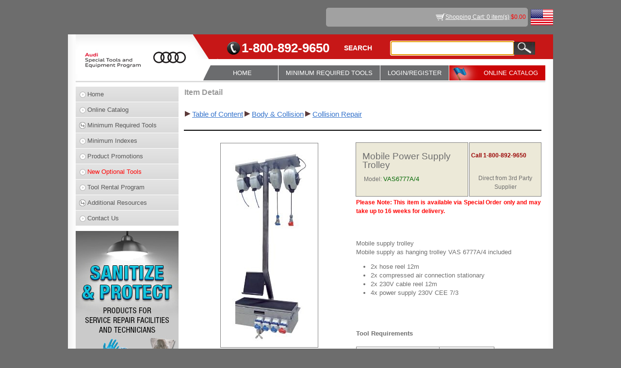

--- FILE ---
content_type: text/html; charset=utf-8
request_url: https://audi.snapon.com/SpecialToolsDetail.aspx?type=Tools&itemid=72250121&PrevGroup_Name=Collision%20Repair&PrevGroup_Id=121&groupId=1327&Group_name=Collision%20Repair&Cat_ID=1327&Cat_Name=Collision%20Repair
body_size: 7764
content:

<!DOCTYPE html PUBLIC "-//W3C//DTD XHTML 1.0 Transitional//EN" "http://www.w3.org/TR/xhtml1/DTD/xhtml1-transitional.dtd">
<html xmlns="http://www.w3.org/1999/xhtml">
<head id="Head1"><title>
	VAS6777A/4, Mobile Power Supply Trolley
</title><link id="iconShortcut" rel="shortcut icon" href="/SiteImages/faviconAudi.ico" type="image/x-icon" /><link id="iconFav" rel="icon" href="/SiteImages/faviconAudi.ico" type="image/x-icon" /><link href="/Styles/style.css?v=1.4" rel="stylesheet" type="text/css" /><link href="/Styles/WebMasterVW.css?version=1.7" type="text/css" rel="stylesheet" /><link href="/Styles/WebMasterAUDI.css" type="text/css" rel="stylesheet" /><link href="/Styles/Jquery/jquery-ui.min.css" type="text/css" rel="stylesheet" />
    <!--[if lt IE 9]>
        <script src="/Scripts/html5.js"></script>
    <![endif]-->
    <script language="javascript" type="text/javascript" src="/Scripts/Hilite.js"></script>
    <script language="javascript" type="text/javascript" src="/Scripts/WebMasterVW.js?version=1.5"></script>
    <script language="javascript" type="text/javascript" src="/Scripts/MoveDialogBox.js"></script>
    <script language="javascript" type="text/javascript" src="/Scripts/jquery-3.6.0.min.js"></script>
    <script language="javascript" type="text/javascript" src="/Scripts/jquery-ui.min.js"></script>
    <script language="javascript" type="text/javascript" src="/Scripts/jquery-dialog.js?v=1.1"></script>
    <script language="javascript" type="text/javascript" src="/Scripts/jquery-menu.js?version=1.0"></script>
    <script language="javascript" type="text/javascript" src="/Scripts/AutoComplete.js"></script>

    <script type="text/javascript" async src="https://www.googletagmanager.com/gtag/js?id=G-HYM3FTWTRN"></script>  
    <script type="text/javascript"> window.dataLayer = window.dataLayer || []; function gtag() { dataLayer.push(arguments); } gtag('js', new Date()); gtag('config', 'G-HYM3FTWTRN'); </script> 


    <script type="text/javascript">

        $(document).ready(function () {
            monkeyPatchAutoComplete();
            SetupAutoComplete(".SearchTextbox", "/Services/Service.asmx/ItemSearch");

            $(".SearchTextbox").bind("autocompleteselect", function (event, ui) {
                $(this).val(ui.item.value);
                $('.GoButton').trigger('click');
                return false;
            });
        });

    </script>
</head>
<body leftmargin="0" topmargin="0">
<form method="post" action="./SpecialToolsDetail.aspx?type=Tools&amp;itemid=72250121&amp;PrevGroup_Name=Collision+Repair&amp;PrevGroup_Id=121&amp;groupId=1327&amp;Group_name=Collision+Repair&amp;Cat_ID=1327&amp;Cat_Name=Collision+Repair" onkeypress="javascript:return WebForm_FireDefaultButton(event, 'btnSubmit')" id="form1">
<div class="aspNetHidden">
<input type="hidden" name="__LASTFOCUS" id="__LASTFOCUS" value="" />
<input type="hidden" name="__EVENTTARGET" id="__EVENTTARGET" value="" />
<input type="hidden" name="__EVENTARGUMENT" id="__EVENTARGUMENT" value="" />
<input type="hidden" name="__VIEWSTATE" id="__VIEWSTATE" value="/[base64]/[base64]/dXBkYXRlPXllcycsNzAwLCdmb2xkJylkAgsPZBYCZg8WAh8CBYMBamF2YXNjcmlwdDpKUXVlcnlEaWFsb2dQT1NUMSgnTG9naW4vRGVhbGVyTG9naW4uYXNweCcsJ0RlYWxlciBMb2dpbicsJ0RlYWxlciBMb2dpbicsJ0xvZ2luL0RlYWxlckxvZ2luLmFzcHg/dXBkYXRlPXllcycsNzAwLCdmb2xkJylkAg0PZBYCZg8WAh8CBYMBamF2YXNjcmlwdDpKUXVlcnlEaWFsb2dQT1NUMSgnTG9naW4vRGVhbGVyTG9naW4uYXNweCcsJ0RlYWxlciBMb2dpbicsJ0RlYWxlciBMb2dpbicsJ0xvZ2luL0RlYWxlckxvZ2luLmFzcHg/[base64]/dXBkYXRlPXllcycsNzAwLCdmb2xkJylkAggPZBYCZg8WAh8CBYMBamF2YXNjcmlwdDpKUXVlcnlEaWFsb2dQT1NUMSgnTG9naW4vRGVhbGVyTG9naW4uYXNweCcsJ0RlYWxlciBMb2dpbicsJ0RlYWxlciBMb2dpbicsJ0xvZ2luL0RlYWxlckxvZ2luLmFzcHg/[base64]/dXBkYXRlPXllcycsNzAwLCdmb2xkJylkAhUPFgIfBWdkAhwPZBYaAgMPPCsACQEADxYEHghEYXRhS2V5cxYAHgtfIUl0ZW1Db3VudAIDZBYGZg9kFgICAQ8PFgQeC05hdmlnYXRlVXJsBTVPbmxpbmVDYXRhbG9nLmFzcHg/[base64]/ZOnAAAiZeqs9V+kpfHQtDsg/wCdAPbKdg1k=" />
</div>

<script type="text/javascript">
//<![CDATA[
var theForm = document.forms['form1'];
if (!theForm) {
    theForm = document.form1;
}
function __doPostBack(eventTarget, eventArgument) {
    if (!theForm.onsubmit || (theForm.onsubmit() != false)) {
        theForm.__EVENTTARGET.value = eventTarget;
        theForm.__EVENTARGUMENT.value = eventArgument;
        theForm.submit();
    }
}
//]]>
</script>


<script src="/WebResource.axd?d=KNtbwb6hRWgd4dDWgnqEBQ80qNJzGuj3B9v8Q2fNuGrZfkf-69DSdG7Ub5PC9qEbCs7KV5khGAvnAQDJ2NwGC7fTQKs-QwbsLVl-GmNaNWI1&amp;t=638901526312636832" type="text/javascript"></script>


<script src="/ScriptResource.axd?d=X8eawHkBozZPe68w7hMIRN_kaUqTmoF2Cvm1WFYvcd4JVLfIANa0vRuPMuglzxVyxMdqWpWytNcUmOAeeQLMO59EGiMJaxZwujtuemFbRoA8NSyk3INQ52bwMgLlVh_1y3LxHPCXFN9hsflKxnWQPzuAJ5V3zSsv-SDR0MYO_bDeXMed-69uh9602ISPgGVi0&amp;t=345ad968" type="text/javascript"></script>
<script type="text/javascript">
//<![CDATA[
if (typeof(Sys) === 'undefined') throw new Error('ASP.NET Ajax client-side framework failed to load.');
//]]>
</script>

<script src="/ScriptResource.axd?d=[base64]&amp;t=345ad968" type="text/javascript"></script>
<script src="/WebResource.axd?d=8Yvnx8HzdXCVVFxuELiP_YMsDigd-aAizVnHyEhkBTraUQ__ojq6Aw3knSl2O4bsRPGvBQO9S6VMBdOIYz4f_8PSKb78OIduvTTEwgAa8rk1&amp;t=638901526312636832" type="text/javascript"></script>
<div class="aspNetHidden">

	<input type="hidden" name="__VIEWSTATEGENERATOR" id="__VIEWSTATEGENERATOR" value="CCEE7270" />
	<input type="hidden" name="__PREVIOUSPAGE" id="__PREVIOUSPAGE" value="3rSImV7mFaCUJx67qS6O9qDQY0FAq41uUtwxIhvufzL6cDFdaExmA8Chz-yTOKPqOAOqD9-ugVNx62p1RJqG_LlNudicKad0-zd4Dcok03emxqCRt0-DZPQntccRY-uY0" />
</div>
    <script type="text/javascript">
//<![CDATA[
Sys.WebForms.PageRequestManager._initialize('ctl00$ScriptManager1', 'form1', ['tctl00$UpdatePanel1','UpdatePanel1'], [], [], 600, 'ctl00');
//]]>
</script>

    <div id="UpdatePanel1">
	
    <div class="wrapper">
        <div class="flag"><img src="/SiteImages/WebMasterVW/flag.jpg" id="imgFlag" alt="" /></div>
        <div class="top">
            <div><a href="ViewCart.aspx" id="hrefShoppingCartItems" title="View Shopping Cart" class="cart">Shopping Cart: 0 item(s)</a><span id="shoppingCartDollars" class="colorRed">  $0.00</span></div>
            <div style="float:left;"><span id="lblLoginName" class="paddingRight5"></span></div>
        </div>
		
        
        <div class="bg">
            <header>
                <a class="logo" href="Home.aspx"><img src="/SiteImages/WebMasterAUDI/logo.jpg" id="imgLogo" alt="" /></a>
                <div id="divHeaderTop" class="headertopAUDI">
                    <span class="phone">1-800-892-9650</span>
                    <span class="searchText">SEARCH</span>
                    <div class="searchdiv">
                        <input name="ctl00$tbxSearch" type="text" maxlength="100" id="tbxSearch" title="Search Partial, Full Words, and Part Numbers" class="SearchTextbox search" />
                        <input type="submit" name="ctl00$btnSubmit" value="" id="btnSubmit" class="GoButton searchsub" />
                    </div>
                </div>
                <nav>
                    <ul class="menu">                                              
                        <li class="home"><a href="Home.aspx" id="hrefHomeNavMenu">HOME</a></li>
                        <li id="liMinReqToolsNavMenu"><a href="javascript:JQueryDialogPOST1('Login/DealerLogin.aspx','Dealer Login','Dealer Login','Login/DealerLogin.aspx?update=yes',700,'fold')" id="hrefMinReqToolsNavMenu">MINIMUM REQUIRED TOOLS</a>
                            
                        </li>
                        <li><a href="javascript:JQueryDialogPOST1('/Login/Login.aspx','Login','Login','/Login/Login.aspx?update=yes',820,'fade')" id="hrefLoginNavMenu" class="LoginNavMenuDefault">LOGIN/REGISTER</a></li>
                        
                        <li id="liOnlineCatalogNavMenu" class="navfla">
                            <a href="OnlineCatalog.aspx" id="hrefOnlineCatalogNavMenu">ONLINE CATALOG</a>
                        </li>
                    </ul>
                </nav>
            </header>
            <article>
            <div id="divAside" class="asideAUDI">
                <div class="asidebox">
                    <ul class="menu">
                        <li id="liHomeSideMenu"><a href="Home.aspx">Home</a></li>
                        <li id="liOnlineCatalogSideMenu"><a href="OnlineCatalog.aspx">Online Catalog</a></li>
                        <li id="liMinReqToolsSideMenu"><a href="javascript:JQueryDialogPOST1('Login/DealerLogin.aspx','Dealer Login','Dealer Login','Login/DealerLogin.aspx?update=yes',700,'fold')" id="hrefMinReqToolsSideMenu" class="downArrow">Minimum Required Tools</a>
                            
                        </li>
                        <li id="liMiniIndexesSideMenu"><a href="MiniIndexes.aspx" id="hrefMiniIndexesSideMenu">Minimum Indexes</a></li>
                        <li id="liProductPromotionsSideMenu"><a href="javascript:JQueryDialogPOST1('Login/DealerLogin.aspx','Dealer Login','Dealer Login','Login/DealerLogin.aspx?update=yes',700,'fold')" id="hrefProductPromotionsSideMenu">Product Promotions</a></li>
                        <li id="liNewOptionalToolsSideMenu"><a href="javascript:JQueryDialogPOST1('Login/DealerLogin.aspx','Dealer Login','Dealer Login','Login/DealerLogin.aspx?update=yes',700,'fold')" id="hrefNewOptionalToolsSideMenu" class="colorRed">New Optional Tools</a></li>
                        <li id="liToolRentalSideMenu"><a href="javascript:JQueryDialogPOST1('Login/DealerLogin.aspx','Dealer Login','Dealer Login','Login/DealerLogin.aspx?update=yes',700,'fold')" id="hrefToolRentalSideMenu">Tool Rental Program</a></li>
                        <li id="liAdditionalResourcesSideMenu"><a href="#" id="hrefAdditionalResourcesSideMenu" class="downArrow">Additional Resources</a>
                            <ul class="children">
                                <li id="liAlignmentRoiCalculatorSideMenu"><a href="AlignmentROI.aspx" id="hrefAlignmentRoiCalculatorSideMenu">Alignment ROI Calculator</a></li>
                                <li id="liCollisionSideMenu"><a href="Collision.aspx" id="hrefCollisionSideMenu">Collision</a></li>
                                <li id="liFacilityPlanningSideMenu"><a href="javascript:JQueryDialogPOST1('Login/DealerLogin.aspx','Dealer Login','Dealer Login','Login/DealerLogin.aspx?update=yes',700,'fold')" id="hrefFacilityPlanningSideMenu">Facility Planning</a></li>
                                <li id="liHowToSideMenu"><a href="javascript:JQueryDialogPOST1('Login/DealerLogin.aspx','Dealer Login','Dealer Login','Login/DealerLogin.aspx?update=yes',700,'fold')" id="hrefHowToSideMenu">How To's</a></li>
                                
                                
                                
                                <li id="liEVHoistsSideMenu"><a href="https://audi.snapon.com/FileServerRoot/EqsExtranetFiles/VWDocuments/EV Hoists/Files/AUDI EV Hoist Requirements.pdf" id="hrefEVHoistsSideMenu" target="_blank">EV Hoists </a></li>
                                <li><a href="CrossReferenceGuides.aspx" id="A1">Cross-Reference Guides</a></li>
                                <li id="liToolStorageApplication"><a href="javascript:JQueryDialogPOST1('Login/DealerLogin.aspx','Dealer Login','Dealer Login','Login/DealerLogin.aspx?update=yes',700,'fold')" id="hrefToolStorageApplication" target="_blank">Tool Storage Application </a></li>
								<li><a href="https://sbsprograms.snapon.com/invoice/" target="_blank">Invoice Reprint</a></li>
                            </ul>
                        </li>
                        <li id="liContactUsSideMenu"><a href="ContactUs.aspx">Contact Us</a></li>
                    </ul>
                </div>
                
                <div id="divPromo2">
                    <a href="itemList.aspx?groupId=1408&Group_name=Personal%20Protection&Cat_ID=1128&Cat_Name=Shop%20Supplies&Sub_Cat_ID=&SUB_Cat_NAME=&PrevGroup_Name=Hand%20Protection&PrevGroup_Id=1133" id="hrefPromo2" target="_self">
                        <img src="SiteImages/Promo/VWAudi_ProtectionProduct2020_HomePgLeft.jpg" id="imgPromo2" border="0" />
                    </a>
                </div>
            </div>
            <section>
                
    <link href="/Styles/RegionalManager.css" rel="stylesheet" />
    <table width="100%">
        <tr>
            <td colspan="3" rowspan="1" style="vertical-align: middle; text-align: left">
                <span id="lblItemDetail" class="PageHeadingLabel">Item Detail</span></td>
        </tr>
        <tr>
            <td colspan="3" rowspan="1" style="vertical-align: middle; text-align: left">
                <br />
            </td>
        </tr>
        <tr>
            <td colspan="3" rowspan="1" style="vertical-align: middle; text-align: left">
                <table style="border-collapse: collapse">
                    <tr>
                        <td class="HyperLink2">
                            <span id="dltBreadCrumb" style="font-weight:normal;"><span>
                                    <img src="SiteImages/Next.gif" />
                                    <a id="hlkBreadCrumb" href="OnlineCatalog.aspx?Cat_ID=1&amp;Cat_Name=Table of Content" style="font-size:11pt;">Table of Content</a>
                                </span><span>
                                    <img src="SiteImages/Next.gif" />
                                    <a id="hlkBreadCrumb" href="OnlineCatalog.aspx?groupId=114&amp;Cat_ID=114&amp;Cat_Name=Body &amp; Collision" style="font-size:11pt;">Body & Collision</a>
                                </span><span>
                                    <img src="SiteImages/Next.gif" />
                                    <a id="hlkBreadCrumb" href="ItemList.aspx?PrevGroup_Name=Collision Repair&amp;PrevGroup_Id=121&amp;groupId=1327&amp;Group_name=Collision Repair&amp;Cat_ID=1327&amp;Cat_Name=Collision Repair" style="font-size:11pt;">Collision Repair</a>
                                </span></span>
                        </td>
                    </tr>
                </table>
                <br />
            </td>
        </tr>
        <tr>
            <td colspan="3" style="background-color: #000000">
            </td>
        </tr>
        <tr>
            <td colspan="3">
                <br />
            </td>
        </tr>
        <tr>
            <td style="vertical-align: top; text-align: center; width: 35%" rowspan="4">
                <img id="imgItem" src="/FileServerRoot/CatManFiles/FilesPublished/EQS/VWTools/Images/VAS6777A-4.JPG" style="border-right: gray 1px solid; border-top: gray 1px solid;
                    border-left: gray 1px solid; border-bottom: gray 1px solid" /><br />
                <br />
                <span style="font-size: 9pt;">
                    
                </span>
                <br />
                <br />
                <span>
                    <span id="lblImageComment" style="display:inline-block;color:#4F5559;font-size:7pt;font-weight:normal;width:300px;">Image shown may not<br>be actual product.<br>Product and price information are<br>subject to change without notice.</span>
                </span>
                <div id="RegionalManagerIframe-wrapper">
                    <iframe src="/SalesForce/RegionalManager.aspx" id="RegionalManagerIframe"></iframe>
                </div>
                <div class="centered">
                    
                    
                </div>
            </td>
            <td style="vertical-align: middle; text-align: center; border-right: gray 1px solid;
                border-top: gray 1px solid; border-left: gray 1px solid; border-bottom: gray 1px solid;
                padding-right: 10px; padding-left: 10px; padding-bottom: 10px; padding-top: 10px;
                background-color: #ece9d8; width: 40%">
                <table width="100%">
                    <tr>
                        <td style="text-align: left">
                            <span id="lblItemName" style="font-size:14pt;">Mobile Power Supply Trolley </span></td>
                    </tr>
                    <tr>
                        <td style="text-align: left">
                            </td>
                    </tr>
                    <tr>
                        <td style="text-align: left" >
                            <table>
                                <tr>
                                    <td style="text-align: left" valign="top"
                                        <span id="lblModel" style="font-size:10pt;font-weight:normal;">Model: </span>
                                        <span id="lblModelNumber" style="color:#006600;font-size:10pt;font-weight:normal;">VAS6777A/4</span>
                                    </td>
                                    
                                </tr>
                            </table>
                        </td>
                    </tr>
                    <tr>
                        <td style="text-align: left">
                            </td>
                    </tr>
					
                </table>
            </td>
            <td style="vertical-align: middle; text-align: center; width: 30%; height: 90%;
                border-right: gray 1px solid; border-top: gray 1px solid; border-left: gray 1px solid;
                border-bottom: gray 1px solid; padding-right: 0px; padding-left: 0px; padding-bottom: 10px;
                padding-top: 10px; background-color: #ece9d8;">
                <table>
                    <tr>
                        <td colspan="2" align="left">
                                                    
                            </td>
                    </tr>
                    <tr>
                        <td colspan="2" align="left">
                            <span id="lblPriceValue" style="color:#990000;font-size:9pt;font-weight:bold;">Call 1-800-892-9650</span>
                            
                            <span class="HyperLink2"></span>                               
                        </td>
                    </tr>
                    <tr>
                        <td colspan="2">
                             <br />
                        </td>
                    </tr>
                    <tr>
                        <td style="text-align: right">
                            
                        </td>
                        <td style="text-align: left">
                            </td>
                    </tr>
                </table>
                <span id="lblStockQuantity">Direct from 3rd Party Supplier</span><br />
                <span id="spanAddToCart" class="ButtonAddToCart"></span>
           </td>
        </tr>
        
         <tr id="trSpecialOrder">
		<td style="height: 25px; text-align: Justify;" colspan="2">
                <strong><span style="font-size: 9pt;">
                    <span id="lblSpecialOrder" style="color:Red;">Please Note:  This item is available via Special Order only and may take up to 16 weeks for delivery.</span></span></strong></td>
		<td></td>
	</tr>
	        
         <tr>
            <td style="height: 5px; text-align: Justify;" colspan="2">
                <strong><span style="font-size: 9pt;">
                    <span id="lblDSNote" style="color:Red;"></span></span></strong></td>
                    <td></td>
        </tr>
        
		        

        <tr>
            <td colspan="2" style="vertical-align: middle; text-align: left;">
			                                             
				<br />
                <div>
       		        
                    
                    <br/>
                   <span id="lblDescription" class="default-list-style HyperLink5" style="font-size:10pt;font-weight:normal;"><p>Mobile supply trolley<br />
Mobile supply as hanging trolley VAS 6777A/4 included</p>

<ul>
	<li>2x hose reel 12m</li>
	<li>2x compressed air connection stationary</li>
	<li>2x 230V cable reel 12m</li>
	<li>4x power supply 230V CEE 7/3</li>
</ul>

<p> </p></span><br />
                </div>
                <br />
                <div id="pnlSpecification" dir="ltr" style="font-weight:bold;width:100%;text-align:left;">
		
                    <span id="lblSpecificationHeading" style="font-size:14pt;font-weight:bold;font-size: small;">Tool Requirements</span><br />
                    <br />
                    <div>
			<table class="GridText" cellspacing="0" cellpadding="5" rules="all" border="1" id="GridView1" style="width:75%;border-collapse:collapse;border-right: gray 1px solid;
                        border-top: gray 1px solid; border-left: gray 1px solid; border-bottom: gray 1px solid">
				<tr>
					<td align="left" valign="middle">Tool Number</td><td align="left" valign="middle">
                                        <span id="lblValue">VAS6777A/4</span>
                                    </td>
				</tr><tr>
					<td align="left" valign="middle">Availability</td><td align="left" valign="middle">
                                        <span id="lblValue">DISCONTINUED</span>
                                    </td>
				</tr><tr>
					<td align="left" valign="middle">Superseded To</td><td align="left" valign="middle">
                                        <span id="lblValue"></span>
                                    </td>
				</tr><tr>
					<td align="left" valign="middle">Tool Class</td><td align="left" valign="middle">
                                        <span id="lblValue">Collision Equipment</span>
                                    </td>
				</tr><tr>
					<td align="left" valign="middle">VW US Requirement</td><td align="left" valign="middle">
                                        <span id="lblValue">Equivalent</span>
                                    </td>
				</tr><tr>
					<td align="left" valign="middle">VW US Auto Ship Number</td><td align="left" valign="middle">
                                        <span id="lblValue"></span>
                                    </td>
				</tr><tr>
					<td align="left" valign="middle">AUDI US Requirement</td><td align="left" valign="middle">
                                        <span id="lblValue">Equivalent</span>
                                    </td>
				</tr><tr>
					<td align="left" valign="middle">AUDI US Auto Ship Number</td><td align="left" valign="middle">
                                        <span id="lblValue"></span>
                                    </td>
				</tr><tr>
					<td align="left" valign="middle">VW Canada Requirement</td><td align="left" valign="middle">
                                        <span id="lblValue">Equivalent</span>
                                    </td>
				</tr><tr>
					<td align="left" valign="middle">VW Canada Auto Ship Number</td><td align="left" valign="middle">
                                        <span id="lblValue"></span>
                                    </td>
				</tr><tr>
					<td align="left" valign="middle">AUDI Canada Requirement</td><td align="left" valign="middle">
                                        <span id="lblValue">Equivalent</span>
                                    </td>
				</tr><tr>
					<td align="left" valign="middle">AUDI Canada Auto Ship Number</td><td align="left" valign="middle">
                                        <span id="lblValue"></span>
                                    </td>
				</tr><tr>
					<td align="left" valign="middle">Location Code</td><td align="left" valign="middle">
                                        <span id="lblValue"></span>
                                    </td>
				</tr>
			</table>
		</div>
                    <br />
                    <span id="lblProductSpecification" style="font-size:14pt;font-weight:normal;font-size: small;"></span>
	</div>
                <br />
            </td>
        </tr>
    </table>
    <script src="/Scripts/RegionalManager.js?version=1.0" type="text/javascript"></script>

            </section>
        </article>
        </div>
        <!--//bg-->
        <footer>
        <ul>   
            <li><a href="OnlineCatalog.aspx">Online Catalogs </a></li>
            | 
            <li><a href="ProgramInfo.aspx">Program Info </a></li>
            | 
            <li><a href="ContactUs.aspx">Contact Us </a></li>
        </ul>
        <ul class="footerbox">   
            <li><a href="TermsAndConditions.aspx" title="Privacy">Privacy, Disclaimer and Terms</a></li>
        </ul>
        <span id="lblProdID" class="bodygrayColor">p</span>
    </footer>
    </div>
   
    
</div>
    <div id="PageUpdateProgress" style="display:none;">
	
            <img id="imgHiddenProcessing" src="/SiteImages/Gray_circles_rotate.gif" style="position: absolute; left: 50%; top: 50%; z-index: 1000;" width="80" height="80" alt="Progress" />
        
</div>

    
    <a id="UnusedButton1" class="displayNone" href="javascript:WebForm_DoPostBackWithOptions(new WebForm_PostBackOptions(&quot;ctl00$UnusedButton1&quot;, &quot;&quot;, false, &quot;&quot;, &quot;OnlineCatalog.aspx&quot;, false, true))">Invisible Button</a>
    

<script type="text/javascript">
//<![CDATA[
var hrefShoppingCartItemsClientID = 'hrefShoppingCartItems';var shoppingCartDollars = 'shoppingCartDollars';WebForm_AutoFocus('tbxSearch');Sys.Application.add_init(function() {
    $create(Sys.UI._UpdateProgress, {"associatedUpdatePanelId":null,"displayAfter":500,"dynamicLayout":true}, null, null, $get("PageUpdateProgress"));
});
//]]>
</script>
</form>

<script type="text/javascript" src="/_Incapsula_Resource?SWJIYLWA=719d34d31c8e3a6e6fffd425f7e032f3&ns=1&cb=1955597746" async></script></body>
</html>


--- FILE ---
content_type: text/html; charset=utf-8
request_url: https://audi.snapon.com/SalesForce/RegionalManager.aspx
body_size: 1697
content:


<!DOCTYPE html PUBLIC "-//W3C//DTD XHTML 1.0 Transitional//EN" "http://www.w3.org/TR/xhtml1/DTD/xhtml1-transitional.dtd">

<meta http-equiv="Content-type" content="text/html; charset=UTF-8"/>

<html xmlns="http://www.w3.org/1999/xhtml" >
<head>
    <title>Regional Manager Contact</title>
    <meta http-equiv="Content-Type" content="text/html; utf-8"/>
    <link href="../Styles/RegionalManager.css" rel="stylesheet"  type="text/css" media="all"/>
    <script type="text/javascript">
        function setRegionalInterestedEquipmentMessage() {

            if (document.getElementById('chkInterestedEquipment').checked) {
                var saveMessage = document.getElementById('00N80000005EbMI').value;
                document.getElementById('00N80000005EbMI').value = saveMessage + "\nBesides this equipment, I’m interested in other equipment.\n\n";
            }
        }
    </script>
</head>
<body>

<form method="POST" action="https://webto.salesforce.com/servlet/servlet.WebToLead?encoding=UTF-8" onsubmit="javascript:return WebForm_OnSubmit();" id="ctl00">
<div class="aspNetHidden">
<input type="hidden" name="__EVENTTARGET" id="__EVENTTARGET" value="" />
<input type="hidden" name="__EVENTARGUMENT" id="__EVENTARGUMENT" value="" />
<input type="hidden" name="__VIEWSTATE" id="__VIEWSTATE" value="/[base64]" />
</div>

<script type="text/javascript">
//<![CDATA[
var theForm = document.forms['ctl00'];
if (!theForm) {
    theForm = document.ctl00;
}
function __doPostBack(eventTarget, eventArgument) {
    if (!theForm.onsubmit || (theForm.onsubmit() != false)) {
        theForm.__EVENTTARGET.value = eventTarget;
        theForm.__EVENTARGUMENT.value = eventArgument;
        theForm.submit();
    }
}
//]]>
</script>


<script src="/WebResource.axd?d=KNtbwb6hRWgd4dDWgnqEBQ80qNJzGuj3B9v8Q2fNuGrZfkf-69DSdG7Ub5PC9qEbCs7KV5khGAvnAQDJ2NwGC7fTQKs-QwbsLVl-GmNaNWI1&amp;t=638901526312636832" type="text/javascript"></script>


<script src="/WebResource.axd?d=x0D3X6wSt7mNqLGWsTpnGEpUxdrhlbRXt1FQquREXWGtHSkFRLAi1tTMmGqiQyvRNQdzAYQBkXxWpEwEV-CDKP88naf9jK5oH4I9sRXAZFSD2sjiqs0Lvy75o-pZJbK00&amp;t=638901526312636832" type="text/javascript"></script>
<script type="text/javascript">
//<![CDATA[
function WebForm_OnSubmit() {
if (typeof(ValidatorOnSubmit) == "function" && ValidatorOnSubmit() == false) return false;
return true;
}
//]]>
</script>

<div class="aspNetHidden">

	<input type="hidden" name="__VIEWSTATEGENERATOR" id="__VIEWSTATEGENERATOR" value="1D50F8AC" />
</div>
    <div class="RegionalManagerForm GeneralLabel">
        <div class="padding alignRight"><span id="lblRequiredFields" class="colorRed">* Required fields</span></div>
        <div class="col_width_195 floatLeft paddingTop5 alignRight"><label for="first_name" class="bold">First Name:&nbsp;&nbsp;</label></div><div class="col_width_180 floatLeft paddingTop5"><input name="first_name" type="text" id="first_name" maxlength="40" size="20" class="inputBackColor GeneralTextBox2" /><label class="colorRed"> * </label></div><div class="col_width_160 floatLeft alignLeft paddingTop5"><span id="RequiredFieldValidator1" style="display:none;">Required</span></div>
        <div class="col_width_195 floatLeft paddingTop5 alignRight"><label for="last_name" class="bold">Last Name:&nbsp;&nbsp;</label></div><div class="col_width_180 floatLeft paddingTop5"><input name="last_name" type="text" id="last_name" maxlength="80" size="20" class="inputBackColor GeneralTextBox2" /><label class="colorRed"> * </label></div><div class="col_width_160 floatLeft alignLeft paddingTop5"><span id="RequiredFieldValidator2" style="display:none;">Required</span></div>
        <div class="col_width_195 floatLeft paddingTop5 alignRight"><label for="title" class="bold">Title:&nbsp;&nbsp;</label></div><div class="col_width_180 floatLeft paddingTop5"><input name="title" type="text" id="title" maxlength="40" size="20" class="inputBackColor GeneralTextBox2" /><label class="colorRed"> * </label></div><div class="col_width_160 floatLeft alignLeft paddingTop5"><span id="RequiredFieldValidator5" style="display:none;">Required</span></div>
        <div class="col_width_195 floatLeft paddingTop5 alignRight"><label for="email" class="bold">Email:&nbsp;&nbsp;</label></div><div class="col_width_180 floatLeft paddingTop5"><input name="email" type="text" id="email" maxlength="80" size="20" class="inputBackColor GeneralTextBox2" /><label class="colorRed"> * </label></div><div class="col_width_160 floatLeft alignLeft paddingTop5"><span id="RequiredFieldValidator3" style="display:none;">Required</span></div>
        <div class="col_width_195 floatLeft paddingTop5 alignRight"><label for="phone" class="bold">Phone:&nbsp;&nbsp;</label></div><div class="col_width_180 floatLeft paddingTop5"><input name="phone" type="text" id="phone" maxlength="40" size="20" class="inputBackColor GeneralTextBox2" /><label class="colorRed"> * </label></div><div class="col_width_160 floatLeft alignLeft paddingTop5"><span id="RequiredFieldValidator4" style="display:none;">Required</span></div>
        <div class="col_width_195 floatLeft paddingTop5 alignRight"><label for="00N80000005EjcA" class="bold">Alt. Phone&nbsp;&nbsp;</label></div><div class="col_width_180 floatLeft paddingTop5"><input  id="00N80000005EjcA" maxlength="40" name="00N80000005EjcA" size="20" type="text" class="inputBackColor GeneralTextBox2" /></div>
        <div class="col_width_195 floatLeft paddingTop5 alignRight"><label class="bold">Company:&nbsp;&nbsp;</label></div><div class="col_width_180 floatLeft paddingTop5"><label id="lblCompany"></label><input name="company" type="hidden" id="company" size="20" /></div>
        <div class="clear"></div>
        <div class="col_width_195 floatLeft paddingTop5 alignRight"><label class="bold">Street:&nbsp;&nbsp;</label></div><div class="col_width_180 floatLeft paddingTop5"><label id="lblStreet"></label><input name="street" type="hidden" id="street" size="20" /></div>
        <div class="clear"></div>
        <div class="col_width_195 floatLeft paddingTop5 alignRight"><label class="bold">City:&nbsp;&nbsp;</label></div><div class="col_width_180 floatLeft paddingTop5"><label id="lblCity"></label><input name="city" type="hidden" id="city" size="20" /></div>
        <div class="clear"></div>
        <div class="col_width_195 floatLeft paddingTop5 alignRight"><label class="bold">State/Province:&nbsp;&nbsp;</label></div><div class="col_width_180 floatLeft paddingTop5"><label id="lblState"></label><input name="state" type="hidden" id="state" size="20" /></div><!--The 2-character state value determines which Regional Manager obtains the lead in Sales Force  -->
        <div class="clear"></div>
        <div class="col_width_195 floatLeft paddingTop5 alignRight"><label class="bold">Zip/Postal:&nbsp;&nbsp;</label></div><div class="col_width_180 floatLeft paddingTop5"><label id="lblZip"></label><input name="zip" type="hidden" id="zip" size="20" /></div>
        <div class="clear"></div>
        <div class="padding"><input id="chkInterestedEquipment" type="checkbox" onclick="javascript:setRegionalInterestedEquipmentMessage()" /><label class="bold">&nbsp;&nbsp;Besides this equipment, I’m interested in other equipment.&nbsp;&nbsp;</label></div> 
        <div class="clear"></div>
        <div class="padding"><label for="00N80000005EbMI" class="bold">Message:&nbsp;&nbsp;</label></div>
        <div class="paddingLeft5"><textarea cols="65" rows="16" id="00N80000005EbMI" name="00N80000005EbMI" class="inputBackColor2">Item Number: 	
Item Name: 	
Supplier: 	
URL: 		audi.snapon.com/SalesForce/RegionalManager.aspx

</textarea></div>
        <br/>
        <div class="alignCenter"><input type="submit" name="buttonSubmit" value="Submit Message" onclick="javascript:WebForm_DoPostBackWithOptions(new WebForm_PostBackOptions(&quot;buttonSubmit&quot;, &quot;&quot;, true, &quot;required_group&quot;, &quot;&quot;, false, false))" id="buttonSubmit" /></div>
        <br/>
    </div>    
    <input type="hidden" id="00N80000005EXlv" name="00N80000005EXlv" value='AUDI'/> <!--OEM-->
    <input type="hidden" id="lead_source" name="lead_source" value="eCommerce Website"/>
    <input type="hidden" id="00N80000004LJJ3" name="00N80000004LJJ3" value="PROSPECT" />
    <input type="hidden" id="oid" name="oid" value="00D300000000MfM" /> 
    <input name="retURL" type="hidden" id="retURL" value="https://audi.snapon.com/SalesForce/SalesForceThankYou.aspx" />

<script type="text/javascript">
//<![CDATA[
var Page_Validators =  new Array(document.getElementById("RequiredFieldValidator1"), document.getElementById("RequiredFieldValidator2"), document.getElementById("RequiredFieldValidator5"), document.getElementById("RequiredFieldValidator3"), document.getElementById("RequiredFieldValidator4"));
//]]>
</script>

<script type="text/javascript">
//<![CDATA[
var RequiredFieldValidator1 = document.all ? document.all["RequiredFieldValidator1"] : document.getElementById("RequiredFieldValidator1");
RequiredFieldValidator1.controltovalidate = "first_name";
RequiredFieldValidator1.focusOnError = "t";
RequiredFieldValidator1.errormessage = "Required";
RequiredFieldValidator1.display = "Dynamic";
RequiredFieldValidator1.validationGroup = "required_group";
RequiredFieldValidator1.evaluationfunction = "RequiredFieldValidatorEvaluateIsValid";
RequiredFieldValidator1.initialvalue = "";
var RequiredFieldValidator2 = document.all ? document.all["RequiredFieldValidator2"] : document.getElementById("RequiredFieldValidator2");
RequiredFieldValidator2.controltovalidate = "last_name";
RequiredFieldValidator2.focusOnError = "t";
RequiredFieldValidator2.errormessage = "Required";
RequiredFieldValidator2.display = "Dynamic";
RequiredFieldValidator2.validationGroup = "required_group";
RequiredFieldValidator2.evaluationfunction = "RequiredFieldValidatorEvaluateIsValid";
RequiredFieldValidator2.initialvalue = "";
var RequiredFieldValidator5 = document.all ? document.all["RequiredFieldValidator5"] : document.getElementById("RequiredFieldValidator5");
RequiredFieldValidator5.controltovalidate = "title";
RequiredFieldValidator5.focusOnError = "t";
RequiredFieldValidator5.errormessage = "Required";
RequiredFieldValidator5.display = "Dynamic";
RequiredFieldValidator5.validationGroup = "required_group";
RequiredFieldValidator5.evaluationfunction = "RequiredFieldValidatorEvaluateIsValid";
RequiredFieldValidator5.initialvalue = "";
var RequiredFieldValidator3 = document.all ? document.all["RequiredFieldValidator3"] : document.getElementById("RequiredFieldValidator3");
RequiredFieldValidator3.controltovalidate = "email";
RequiredFieldValidator3.focusOnError = "t";
RequiredFieldValidator3.errormessage = "Required";
RequiredFieldValidator3.display = "Dynamic";
RequiredFieldValidator3.validationGroup = "required_group";
RequiredFieldValidator3.evaluationfunction = "RequiredFieldValidatorEvaluateIsValid";
RequiredFieldValidator3.initialvalue = "";
var RequiredFieldValidator4 = document.all ? document.all["RequiredFieldValidator4"] : document.getElementById("RequiredFieldValidator4");
RequiredFieldValidator4.controltovalidate = "phone";
RequiredFieldValidator4.focusOnError = "t";
RequiredFieldValidator4.errormessage = "Required";
RequiredFieldValidator4.display = "Dynamic";
RequiredFieldValidator4.validationGroup = "required_group";
RequiredFieldValidator4.evaluationfunction = "RequiredFieldValidatorEvaluateIsValid";
RequiredFieldValidator4.initialvalue = "";
//]]>
</script>


<script type="text/javascript">
//<![CDATA[

var Page_ValidationActive = false;
if (typeof(ValidatorOnLoad) == "function") {
    ValidatorOnLoad();
}

function ValidatorOnSubmit() {
    if (Page_ValidationActive) {
        return ValidatorCommonOnSubmit();
    }
    else {
        return true;
    }
}
        //]]>
</script>
</form>

<script type="text/javascript" src="/_Incapsula_Resource?SWJIYLWA=719d34d31c8e3a6e6fffd425f7e032f3&ns=40&cb=1671743235" async></script></body>
</html>

